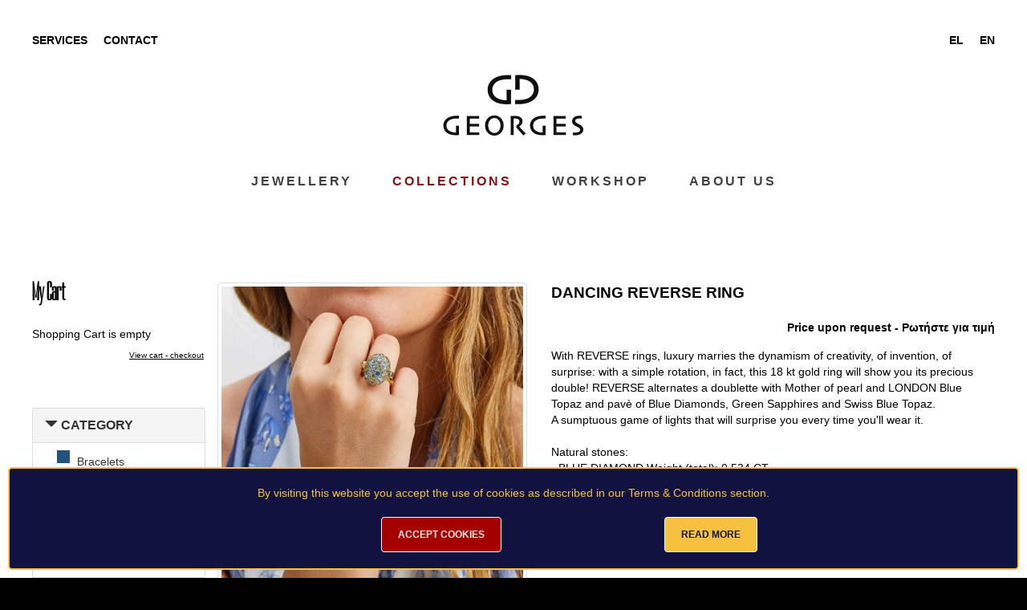

--- FILE ---
content_type: text/html; charset=utf-8
request_url: https://www.georgesjewellery.gr/collections/6-rings/33-dancing-reverse-ring
body_size: 52904
content:
<!DOCTYPE html>
<html lang="en-gb" dir="ltr" vocab="http://schema.org/">
    <head>
        <meta http-equiv="X-UA-Compatible" content="IE=edge">
        <meta name="viewport" content="width=device-width, initial-scale=1">
        <link rel="shortcut icon" href="/images/fav222.png">
        <link rel="apple-touch-icon-precomposed" href="/images/fav222.png">
        <meta charset="utf-8" />
	<base href="https://www.georgesjewellery.gr/collections/6-rings/33-dancing-reverse-ring" />
	<meta name="description" content="With REVERSE rings, luxury marries the dynamism of creativity, of invention, of surprise: with a simple rotation, in fact, this 18 kt gold ring will show you its precious double! REVERSE alternates a doublette with Mother of pearl and LONDON Blue Topaz and pavè of Blue Diamonds, Green Sapphires and Swiss Blue Topaz. A sumptuous game of lights that will surprise you every time you&amp;#039;ll wear it. Natural stones: - BLUE DIAMOND Weight (total): 0.534 CT - GREEN SAPPHIRE Weight (total): 1.57 CT - SWISS BLUE TOPAZ Weight (total): 2,924 CT - SKY BLUE TOPAZ Weight (total): 0.44 CT - Central Doublette in LONDON BLUE TOPAZ and MOTHER OF PEARL Weight (total): 7.65 CT" />
	<meta name="generator" content="Joomla! - Open Source Content Management" />
	<title>Dancing reverse ring - GEORGES</title>
	<link href="/media/com_phocacart/bootstrap/css/bs_modal_transition.css?6ba11309cc7575e760c0d21599a1f142" rel="stylesheet" />
	<link href="/media/com_phocacart/css/main.css?6ba11309cc7575e760c0d21599a1f142" rel="stylesheet" />
	<link href="/media/com_phocacart/bootstrap/css/bootstrap.min.css?6ba11309cc7575e760c0d21599a1f142" rel="stylesheet" />
	<link href="/media/com_phocacart/js/chosen/chosen.css?6ba11309cc7575e760c0d21599a1f142" rel="stylesheet" />
	<link href="/media/com_phocacart/js/chosen/chosen-bootstrap.css?6ba11309cc7575e760c0d21599a1f142" rel="stylesheet" />
	<link href="/media/com_phocacart/js/barrating/themes/css-stars.css?6ba11309cc7575e760c0d21599a1f142" rel="stylesheet" />
	<link href="/media/com_phocacart/js/magnific/magnific-popup.css?6ba11309cc7575e760c0d21599a1f142" rel="stylesheet" />
	<link href="/plugins/system/screenreader/screenreader/libraries/controller/css/elegant.css" rel="stylesheet" />
	<link href="/media/com_phocacart/js/ui/jquery-ui.slider.min.css?6ba11309cc7575e760c0d21599a1f142" rel="stylesheet" />
	<link href="/templates/yootheme/css/theme.9.css?v=1733313865" rel="stylesheet" id="theme-style-css" />
	<link href="/templates/yootheme/css/custom.css?v=1.22.0-beta.2" rel="stylesheet" id="theme-custom-css" />
	<link href="https://www.georgesjewellery.gr/plugins/system/fmalertcookies/assets/css/bootstrap.min.css" rel="stylesheet" />
	<link href="https://www.georgesjewellery.gr/plugins/system/fmalertcookies/assets/css/custom.css" rel="stylesheet" />
	<style>
#accessibility-links #text_plugin{width:40px;}
	</style>
	<script type="application/json" class="joomla-script-options new">{"phLangPC":{"COM_PHOCACART_CLOSE":"Close","COM_PHOCACART_ERROR_TITLE_NOT_SET":"Title is not set","COM_PHOCACART_PRICE":"Price"},"phVarsPC":{"renderPageUrl":"https:\/\/www.georgesjewellery.gr\/collections\/6-rings\/33-dancing-reverse-ring","token":"5d00f5e34a3036a948c8fdfc2fd59f82","basePath":"","isPOS":0,"view":"item","urlCheckoutChangeData":"\/index.php?option=com_phocacart&task=checkout.changedatabox&format=json&5d00f5e34a3036a948c8fdfc2fd59f82=1","mod_phocacart_filter":1,"mod_phocacart_search":0},"phParamsPC":{"loadChosen":1,"ajaxPaginationCategory":0,"ajaxSearchingFilteringItems":0,"theme":"bs3","dynamicChangePrice":0,"dynamicChangeStock":0,"dynamicChangeId":0,"dynamicChangeImage":0,"dynamicChangeUrlAttributes":0,"filterPriceMin":0,"filterPriceMax":9000,"filterPriceFrom":0,"filterPriceTo":9000},"phVarsModPhocacartFilter":{"isItemsView":0,"urlItemsView":"\/collections","urlItemsViewWithoutParams":"\/collections","isSEF":"1"},"phParamsModPhocacartFilter":{"removeParametersCat":0},"csrf.token":"5d00f5e34a3036a948c8fdfc2fd59f82","system.paths":{"root":"","base":""}}</script>
	<script src="/media/jui/js/jquery.min.js?6ba11309cc7575e760c0d21599a1f142"></script>
	<script src="/media/jui/js/jquery-migrate.min.js?6ba11309cc7575e760c0d21599a1f142"></script>
	<script src="/media/com_phocacart/js/phoca/phocacart.min.js?6ba11309cc7575e760c0d21599a1f142"></script>
	<script src="/media/com_phocacart/js/phoca/phocarequest.min.js?6ba11309cc7575e760c0d21599a1f142"></script>
	<script src="/media/com_phocacart/js/filter/jquery.ba-bbq.min.js?6ba11309cc7575e760c0d21599a1f142"></script>
	<script src="/media/com_phocacart/js/phoca/phocafilter.min.js?6ba11309cc7575e760c0d21599a1f142"></script>
	<script src="/media/com_phocacart/bootstrap/js/bootstrap.min.js?6ba11309cc7575e760c0d21599a1f142" defer async></script>
	<script src="/media/com_phocacart/js/chosen/chosen.jquery.min.js?6ba11309cc7575e760c0d21599a1f142"></script>
	<script src="/media/com_phocacart/js/chosen/chosen.required.js?6ba11309cc7575e760c0d21599a1f142"></script>
	<script src="/media/com_phocacart/js/barrating/jquery.barrating.min.js?6ba11309cc7575e760c0d21599a1f142"></script>
	<script src="/media/com_phocacart/js/base64/base64.min.js?6ba11309cc7575e760c0d21599a1f142"></script>
	<script src="/media/com_phocacart/js/phoca/jquery.phocaattribute.min.js?6ba11309cc7575e760c0d21599a1f142"></script>
	<script src="/media/com_phocacart/js/phoca/jquery.phocawindowpopup.min.js?6ba11309cc7575e760c0d21599a1f142" defer async></script>
	<script src="/media/com_phocacart/js/magnific/jquery.magnific-popup.min.js?6ba11309cc7575e760c0d21599a1f142"></script>
	<script src="/media/com_phocacart/js/phoca/jquery.phocaattributerequired.min.js?6ba11309cc7575e760c0d21599a1f142" defer async></script>
	<script src="/plugins/system/screenreader/screenreader/languages/en-GB.js"></script>
	<script src="/plugins/system/screenreader/screenreader/libraries/tts/soundmanager/soundmanager2.js"></script>
	<script src="/plugins/system/screenreader/screenreader/libraries/tts/responsivevoice.js" defer></script>
	<script src="/plugins/system/screenreader/screenreader/libraries/tts/tts.js" defer></script>
	<script src="/plugins/system/screenreader/screenreader/libraries/controller/controller.js" defer></script>
	<script src="/media/com_phocacart/js/ui/jquery-ui.slider.min.js?6ba11309cc7575e760c0d21599a1f142"></script>
	<script src="/media/system/js/core.js?6ba11309cc7575e760c0d21599a1f142"></script>
	<script src="/templates/yootheme/vendor/assets/uikit/dist/js/uikit.min.js?v=1.22.0-beta.2"></script>
	<script src="/templates/yootheme/vendor/assets/uikit/dist/js/uikit-icons.min.js?v=1.22.0-beta.2"></script>
	<script src="/templates/yootheme/js/theme.js?v=1.22.0-beta.2"></script>
	<script>
function phGetPriceFormat($price) {
	var $negative = 0;
 	if ($price < 0) {
 		$negative = 1;
	}
	if ($negative == 1 ) {
 		$price = Math.abs($price);
 	}
 	$price = phNumberFormat($price, "2", ",", ".");
	$price = "€" + " " + $price;
	if ($negative == 1) {
		return "- " + "" + $price + "";
	} else {
		return "" + $price + "";
	}
}
 
jQuery(document).ready(function(){
   jQuery(".chosen-select").chosen({disable_search_threshold: 10});
});

jQuery(document).ready(function(){
   jQuery('#phitemrating').barrating({ showSelectedRating:false, theme: 'css-stars' });
});
jQuery(document).ready(function() {
	jQuery('#phImageBox').magnificPopup({
		tLoading: 'Loading',
		tClose: 'Close',
		delegate: 'a.magnific',
		type: 'image',
		mainClass: 'mfp-img-mobile',
		zoom: {
			enabled: true,
			duration: 300,
			easing: 'ease-in-out'
		},
		gallery: {
			enabled: true,
			navigateByImgClick: true,
			tPrev: 'Previous',
			tNext: 'Next',
			tCounter: '%curr% of %total%'
		},
		image: {
			titleSrc: function(item) {
				return item.el.attr('title');
			},
			tError: 'Image not loaded'
		}
	});
});window.soundManager.url = 'https://www.georgesjewellery.gr/plugins/system/screenreader/screenreader/libraries/tts/soundmanager/swf/';
										  window.soundManager.debugMode = false;  
										  window.soundManager.defaultOptions.volume = 80;var screenReaderConfigOptions = {	baseURI: 'https://www.georgesjewellery.gr/',
																			token: '1076b60ca58a8a018e0165822601c0fd',
																			langCode: 'en',
																			chunkLength: 300,
																			screenReaderVolume: '80',
																			screenReaderVoiceSpeed: 'normal',
																			position: 'bottomright',
																			scrolling: 'absolute',
																			targetAppendto: 'html',
																			targetAppendMode: 'bottom',
																			preload: 1,
																			autoBackgroundColor: 1,
																			readPage: 1,
																			readChildNodes: 1,
																			ieHighContrast: 1,
																			ieHighContrastAdvanced: 1,
																			selectedStorage: 'session',
																			gtranslateIntegration: 0,
																			readElementsHovering: 0,
																			elementsHoveringSelector: 'p',
																			selectMainpageareaText: 0,
																			excludeScripts: 1,
																			readImages: 0,
																			readImagesAttribute: 'alt',
																			readImagesOrdering: 'before',
																			readImagesHovering: 0,
																			mainpageSelector: '*[name*=main], *[class*=main], *[id*=main], *[id*=container], *[class*=container]',
																			showlabel: 0,
																			labeltext: 'Accessibility Tools',
																			screenreaderIcon: 'audio',
																			screenreader: 1,
																			highcontrast: 1,
																			highcontrastAlternate: 1,
																			colorHue: 180,
																			colorBrightness: 6,
																			rootTarget: 0,
																			dyslexicFont: 1,
																			grayHues: 0,
																			spacingSize: 0,
																			spacingSizeMin: 0,
																			spacingSizeMax: 10,
																			bigCursor: 0,
																			readingGuides: 0,
																			readability: 0,
																			readabilitySelector: 'div.item-page,#content,div[itemprop=articleBody],div.item-content',
																			hideImages: 0,
																			fontsizeMinimizedToolbar: 0,
																			hoverMinimizedToolbar: 0,
																			fontsize: 1,
																			fontsizeDefault: 100,
																			fontsizeMin: 50,
																			fontsizeMax: 200,
																			fontsizeSelector: '',
																			fontSizeHeadersIncrement: 20,
																			toolbarBgcolor: '#ffffff',
																			template: 'elegant.css',
																			templateOrientation: 'horizontal',
																			accesskey_play: 'P',
																			accesskey_pause: 'E',
																			accesskey_stop: 'S',
																			accesskey_increase: 'O',
																			accesskey_decrease: 'U',
																			accesskey_reset: 'R',
																			accesskey_highcontrast: 'H',
																			accesskey_highcontrast2: 'J',
																			accesskey_highcontrast3: 'K',
																			accesskey_dyslexic: 'D',
																			accesskey_grayhues: 'G',
																			accesskey_spacingsize_increase: 'M',
																			accesskey_spacingsize_decrease: 'N',
																			accesskey_bigcursor: 'W',
																			accesskey_reading_guides: 'V',
																			accesskey_readability: 'Q',
																			accesskey_hideimages: 'F',
																			accesskey_skiptocontents: 'C',
																			accesskey_minimized: 'L',
																			volume_accesskeys: 1,
																			accesskey_increase_volume: '+',
																			accesskey_decrease_volume: '-',
																			readerEngine: 'proxy_responsive',
																			useMobileReaderEngine: 0,
																			mobileReaderEngine: 'proxy_responsive',
																			proxyResponsiveApikey: 'YkiNlVQr',
																			hideOnMobile: 1,
																			useMinimizedToolbar: 1,
																			statusMinimizedToolbar: 'closed',
																			minimizedToolbarOnlyMobile: 0,
																			showSkipToContents: 0,
																			skipToContentsSelector: '',
																			removeLinksTarget: 0,
																			resetButtonBehavior: 'fontsize'
																		};document.addEventListener('DOMContentLoaded', function() {
Array.prototype.slice.call(document.querySelectorAll('a span[id^="cloak"]')).forEach(function(span) {
    span.innerText = span.textContent;
});
});var $theme = {};
	</script>
	<script>try { jQuery(function($) {
jQuery('.uk-navbar-toggle').attr('aria-label','menu');
});

jQuery(function($) {
jQuery('.uk-offcanvas-close').attr('aria-label','close');
});


 } catch (e) { console.error('Custom Theme JS Code: ', e); }</script>

    


<script>
  (function(i,s,o,g,r,a,m){i['GoogleAnalyticsObject']=r;i[r]=i[r]||function(){
  (i[r].q=i[r].q||[]).push(arguments)},i[r].l=1*new Date();a=s.createElement(o),
  m=s.getElementsByTagName(o)[0];a.async=1;a.src=g;m.parentNode.insertBefore(a,m)
  })(window,document,'script','//www.google-analytics.com/analytics.js','ga');

  ga('create', 'UA-180699425-1', 'auto');
  ga('send', 'pageview');

</script>
<!-- Universal Google Analytics Plugin by PB Web Development -->


</head>
    <body class="">

        
        
        <div class="tm-page">

                        
<div class="tm-header-mobile uk-hidden@s">


    <div class="uk-navbar-container">
        <nav uk-navbar>

            
                        <div class="uk-navbar-center">
                <a class="uk-navbar-item uk-logo" href="https://www.georgesjewellery.gr">
                    <img alt="MAKAI" src="/templates/yootheme/cache/GEORGE_LOGOblack2-4d4e29fc.webp" srcset="/templates/yootheme/cache/GEORGE_LOGOblack2-4d4e29fc.webp 150w, /templates/yootheme/cache/GEORGE_LOGOblack2-75cdffba.webp 300w" sizes="(min-width: 150px) 150px" data-width="150" data-height="72">                </a>
            </div>
            
                        <div class="uk-navbar-right">

                
                                <a class="uk-navbar-toggle" href="#tm-mobile" uk-toggle>
                                        <div uk-navbar-toggle-icon></div>
                </a>
                
                
            </div>
            
        </nav>
    </div>

    

<div id="tm-mobile" uk-offcanvas mode="push" overlay flip>
    <div class="uk-offcanvas-bar">

        <button class="uk-offcanvas-close" type="button" uk-close></button>

        
            
<div class="uk-child-width-1-1" uk-grid>    <div>
<div class="uk-panel" id="module-114">

    
    
<ul class="uk-nav uk-nav-default uk-nav-parent-icon uk-nav-accordion" uk-nav="{&quot;targets&quot;: &quot;&gt; .js-accordion&quot;}">
    
	<li class="js-accordion uk-parent"><a tabindex='0'>JEWELLERY</a>
	<ul class="uk-nav-sub">

		<li><a href="/jewellery/rings">RINGS</a></li>
		<li><a href="/jewellery/necklaces">NECKLACES</a></li>
		<li><a href="https://georgesjewellery.gr/collections?c=1-bracelets">BRACELETS</a></li>
		<li><a href="https://georgesjewellery.gr/collections?c=5-earrings">EARRINGS</a></li></ul></li>
	<li class="uk-active"><a href="/collections">COLLECTIONS</a></li>
	<li><a href="/workshop">WORKSHOP</a></li>
	<li><a href="/about">ABOUT US</a></li>
	<li class="uk-nav-header">WHAT'S NEW</li></ul>

</div>
</div>    <div>
<div class="uk-panel" id="module-115">

    
    
<div class="uk-panel mod-languages">

    
    
        <ul class="uk-subnav">
                                            <li >
                    <a href="/el/sylloges">
                                                    <img src="/media/mod_languages/images/el_gr.gif" alt="Ελληνικά" title="Ελληνικά" />                                            </a>
                </li>
                                                            <li class="uk-active">
                    <a href="https://www.georgesjewellery.gr/collections/6-rings/33-dancing-reverse-ring">
                                                    <img src="/media/mod_languages/images/en_gb.gif" alt="English (United Kingdom)" title="English (United Kingdom)" />                                            </a>
                </li>
                                    </ul>

    
    
</div>

</div>
</div>    <div>
<div class="uk-panel" id="module-116">

    
    
</div>
</div></div>

            
    </div>
</div>

</div>


<div class="tm-header uk-visible@s" uk-header>


<div class="tm-toolbar tm-toolbar-default tm-toolbar-transparent uk-visible@s">
    <div class="uk-container uk-flex uk-flex-middle uk-container-large">

                <div>
            <div class="uk-grid-medium uk-child-width-auto uk-flex-middle" uk-grid="margin: uk-margin-small-top">

                                <div>
<div class="uk-panel" id="module-123">

    
    
<ul class="uk-subnav">
    <li><a href="/services">SERVICES</a></li><li><a href="/contact">Contact</a></li></ul>

</div>
</div>
                
                
            </div>
        </div>
        
                <div class="uk-margin-auto-left">
            <div class="uk-grid-medium uk-child-width-auto uk-flex-middle" uk-grid="margin: uk-margin-small-top">
                <div>
<div class="uk-panel" id="module-113">

    
    
<div class="uk-panel mod-languages">

    
    
        <ul class="uk-subnav">
                                            <li >
                    <a href="/el/sylloges">
                                                    EL                                            </a>
                </li>
                                                            <li class="uk-active">
                    <a href="https://www.georgesjewellery.gr/collections/6-rings/33-dancing-reverse-ring">
                                                    EN                                            </a>
                </li>
                                    </ul>

    
    
</div>

</div>
</div>
            </div>
        </div>
        
    </div>
</div>



        <div class="tm-headerbar-top">
        <div class="uk-container">

                        <div class="uk-text-center">
                
<a href="https://www.georgesjewellery.gr" class="uk-logo">
    <img alt="MAKAI" src="/templates/yootheme/cache/GEORGE_LOGOblack2-26fac2f8.webp" srcset="/templates/yootheme/cache/GEORGE_LOGOblack2-26fac2f8.webp 200w, /templates/yootheme/cache/GEORGE_LOGOblack2-6041cc3d.webp 400w" sizes="(min-width: 200px) 200px" data-width="200" data-height="95"></a>
            </div>
            
            
        </div>
    </div>
    
    
                <div uk-sticky media="@s" show-on-up animation="uk-animation-slide-top" cls-active="uk-navbar-sticky" sel-target=".uk-navbar-container">
        
            <div class="uk-navbar-container uk-navbar-primary">

                <div class="uk-container">
                    <nav class="uk-navbar" uk-navbar="{&quot;align&quot;:&quot;center&quot;,&quot;boundary&quot;:&quot;!.uk-navbar-container&quot;,&quot;dropbar&quot;:true,&quot;dropbar-anchor&quot;:&quot;!.uk-navbar-container&quot;,&quot;dropbar-mode&quot;:&quot;push&quot;}">

                        <div class="uk-navbar-center">

                                                            
<ul id="module-111" class="uk-navbar-nav">
    
	<li class="uk-parent"><a class="" tabindex='0'>JEWELLERY</a>
	<div class="uk-navbar-dropdown" uk-drop="{&quot;clsDrop&quot;:&quot;uk-navbar-dropdown&quot;,&quot;flip&quot;:&quot;x&quot;,&quot;pos&quot;:&quot;bottom-center&quot;,&quot;mode&quot;:&quot;click&quot;}"><div class="uk-navbar-dropdown-grid uk-child-width-1-1" uk-grid><div><ul class="uk-nav uk-navbar-dropdown-nav">

		<li><a href="/jewellery/rings">RINGS</a></li>
		<li><a href="/jewellery/necklaces">NECKLACES</a></li>
		<li><a href="https://georgesjewellery.gr/collections?c=1-bracelets">BRACELETS</a></li>
		<li><a href="https://georgesjewellery.gr/collections?c=5-earrings">EARRINGS</a></li></ul></div></div></div></li>
	<li class="uk-active"><a href="/collections">COLLECTIONS</a></li>
	<li><a href="/workshop">WORKSHOP</a></li>
	<li><a href="/about">ABOUT US</a></li></ul>

                            
                        </div>

                    </nav>
                </div>

            </div>

                </div>
        
    
    



</div>
            
            

            
            <div id="tm-main"  class="tm-main uk-section uk-section-default" uk-height-viewport="expand: true">
                <div class="uk-container">

                    
                    <div class="uk-grid uk-grid-small uk-grid-divider" uk-grid>
                        <div class="uk-width-expand@m">

                    
                            
            
            <div id="system-message-container" data-messages="[]">
</div>

            <div id="ph-pc-item-box" class="pc-item-view"><div class="row"><div id="phImageBox" class="col-xs-12 col-sm-5 col-md-5"><div class="ph-item-image-full-box "><div class="ph-label-box"></div><a href="/images/phocacartproducts/collections/Nanis/reverse/thumbs/phoca_thumb_l_627.jpg" rel="magnific" class="magnific phjProductHrefVItemP33 phImageFullHref" data-href="/images/phocacartproducts/collections/Nanis/reverse/thumbs/phoca_thumb_l_627.jpg" data-href-s="/images/phocacartproducts/collections/Nanis/reverse/thumbs/phoca_thumb_s_627.jpg"><img src="/images/phocacartproducts/collections/Nanis/reverse/thumbs/phoca_thumb_l_627.jpg" alt="Dancing reverse ring" class="img-responsive img-thumbnail ph-image-full phImageFull phjProductImageVItemP33" data-image="/images/phocacartproducts/collections/Nanis/reverse/thumbs/phoca_thumb_l_627.jpg" data-image-meta="/images/phocacartproducts/collections/Nanis/reverse/thumbs/phoca_thumb_l_627.jpg"/></a></div>
<div class="row ph-item-image-add-box"><div class="col-xs-12 col-sm-4 col-md-4 ph-item-image-box"><a href="/images/phocacartproducts/collections/Nanis/reverse/thumbs/phoca_thumb_l_1084.jpg" rel="magnific"  class="magnific phImageAdditionalHref"><img src="/images/phocacartproducts/collections/Nanis/reverse/thumbs/phoca_thumb_s_1084.jpg" alt="Dancing reverse ring" class="img-responsive img-thumbnail ph-image-full phImageAdditional"/></a></div><div class="col-xs-12 col-sm-4 col-md-4 ph-item-image-box"><a href="/images/phocacartproducts/collections/Nanis/reverse/thumbs/phoca_thumb_l_890.jpg" rel="magnific"  class="magnific phImageAdditionalHref"><img src="/images/phocacartproducts/collections/Nanis/reverse/thumbs/phoca_thumb_s_890.jpg" alt="Dancing reverse ring" class="img-responsive img-thumbnail ph-image-full phImageAdditional"/></a></div><div class="col-xs-12 col-sm-4 col-md-4 ph-item-image-box"><a href="/images/phocacartproducts/collections/Nanis/reverse/thumbs/phoca_thumb_l_891.jpg" rel="magnific"  class="magnific phImageAdditionalHref"><img src="/images/phocacartproducts/collections/Nanis/reverse/thumbs/phoca_thumb_s_891.jpg" alt="Dancing reverse ring" class="img-responsive img-thumbnail ph-image-full phImageAdditional"/></a></div><div class="col-xs-12 col-sm-4 col-md-4 ph-item-image-box"><a href="/images/phocacartproducts/collections/Nanis/reverse/thumbs/phoca_thumb_l_892.jpg" rel="magnific"  class="magnific phImageAdditionalHref"><img src="/images/phocacartproducts/collections/Nanis/reverse/thumbs/phoca_thumb_s_892.jpg" alt="Dancing reverse ring" class="img-responsive img-thumbnail ph-image-full phImageAdditional"/></a></div><div class="col-xs-12 col-sm-4 col-md-4 ph-item-image-box"><a href="/images/phocacartproducts/collections/Nanis/reverse/thumbs/phoca_thumb_l_893.jpg" rel="magnific"  class="magnific phImageAdditionalHref"><img src="/images/phocacartproducts/collections/Nanis/reverse/thumbs/phoca_thumb_s_893.jpg" alt="Dancing reverse ring" class="img-responsive img-thumbnail ph-image-full phImageAdditional"/></a></div><div class="col-xs-12 col-sm-4 col-md-4 ph-item-image-box"><a href="/images/phocacartproducts/collections/Nanis/reverse/thumbs/phoca_thumb_l_894.jpg" rel="magnific"  class="magnific phImageAdditionalHref"><img src="/images/phocacartproducts/collections/Nanis/reverse/thumbs/phoca_thumb_s_894.jpg" alt="Dancing reverse ring" class="img-responsive img-thumbnail ph-image-full phImageAdditional"/></a></div></div></div><div class="col-xs-12 col-sm-7 col-md-7"><div class="ph-item-price-panel phItemPricePanel"><h4 class="ph-header" >Dancing reverse ring</h4><div id="phItemPriceBoxItem33">
	<div class="ph-item-price-box">
	
		<div class="ph-price-txt ph-standard-txt"></div><div class="ph-price-brutto ph-standard">Price upon request - Ρωτήστε για τιμή</div>



	
	



	
		<div class="ph-cb"></div>
	</div>
</div>
<div class="ph-cb"></div>
<div class="ph-desc"><p>With REVERSE rings, luxury marries the dynamism of creativity, of invention, of surprise: with a simple rotation, in fact, this 18 kt gold ring will show you its precious double! REVERSE alternates a doublette with Mother of pearl and LONDON Blue Topaz and pavè of Blue Diamonds, Green Sapphires and Swiss Blue Topaz. A sumptuous game of lights that will surprise you every time you'll wear it.</p>
<p>Natural stones:<br />- BLUE DIAMOND Weight (total): 0.534 CT<br />- GREEN SAPPHIRE Weight (total): 1.57 CT<br />- SWISS BLUE TOPAZ Weight (total): 2,924 CT<br />- SKY BLUE TOPAZ Weight (total): 0.44 CT<br /><br />- Central Doublette in LONDON BLUE TOPAZ and MOTHER OF PEARL Weight (total): 7.65 CT</p></div><div class="ph-item-manufacturer-box"><div class="ph-manufacturer-txt">Manufacturer:</div><div class="ph-manufacturer">NANIS</div></div><div class="ph-cb"></div><div id="phItemStockBoxItem33">
	<div class="ph-item-stock-box">
		<div class="ph-stock-txt">Availability:</div>
		<div class="ph-stock">In Stock (1)</div>
	</div>
</div>
<div class="ph-cb"></div>
<div class="ph-cb"></div><div class="ph-item-size-box"><div class="ph-item-weight-txt">Weight:</div><div class="ph-item-weight">9.6 g</div></div><div class="ph-cb"></div><div id="phItemIdBoxItem33"><div class="ph-item-id-box"><div class="ph-item-serial-number-box"><div class="ph-serial-number-txt">Serial Number:</div><div class="ph-serial-number">008576</div></div><div class="ph-cb"></div></div></div><form 
	id="phCartAddToCartButton33"
	class="phItemCartBoxForm phjAddToCart phjItem phjAddToCartVItemP33 form-inline" 
	action="/jewellery/rings/checkout" method="post"><div class="ph-item-attributes-box" id="phItemAttributesBox"><h4>Available Options</h4><div class="ph-attribute-title">Size of the ring (EU) <span class="ph-req">*</span></div><div id="phItemBoxAttributeVItemP33A232"><select id="phItemAttributeVItemP33A232" class="form-control chosen-select ph-item-input-set-attributes phjItem phjProductAttribute"  required="" aria-required="true" name="attribute[232]" data-product-id="33" data-product-id-name="VItemP33" data-attribute-type="1" data-attribute-id-name="VItemP33A232" data-type-view="Item" data-type-icon="bs" data-required="1" data-alias="size"><option  value="2914" data-value-alias="48">48 (+ € 0,00)</option><option  value="2915" data-value-alias="49">49 (+ € 0,00)</option><option  value="2916" data-value-alias="50">50 (+ € 0,00)</option><option  value="2917" data-value-alias="51">51 (+ € 0,00)</option><option  selected="seleced" value="2918" data-value-alias="52">52 (+ € 0,00)</option><option  value="2919" data-value-alias="53">53 (+ € 0,00)</option><option  value="2920" data-value-alias="54">54 (+ € 0,00)</option><option  value="2921" data-value-alias="55">55 (+ € 0,00)</option><option  value="2922" data-value-alias="56">56 (+ € 0,00)</option><option  value="2923" data-value-alias="57">57 (+ € 0,00)</option><option  value="2924" data-value-alias="58">58 (+ € 0,00)</option><option  value="2925" data-value-alias="59">59 (+ € 0,00)</option><option  value="2926" data-value-alias="60">60 (+ € 0,00)</option></select></div><div id="phItemHiddenAttributeVItemP33A232" style="display:none;"></div></div><div class="ph-cb"></div></form><div class="ph-cb"></div><div class="ph-top-space"></div><div class="ph-cb"></div><div class="ph-cb"></div>
<div class="ph-pull-right">
	<a href="/jewellery/rings/question/33-dancing-reverse-ring?tmpl=component" class="btn btn-default btn-sm ph-btn" role="button" onclick="phWindowPopup(this.href, 'phWindowPopup', 2.5, 1.2);return false;"><span class="glyphicon glyphicon-question-sign"></span> Ask a Question</a>
</div>

<div class="ph-cb"></div></div></div></div><div class="ph-item-bottom-box"><ul class="nav nav-tabs"><li class="nav-item active in"><a href="#phrelated" data-toggle="tab" class="nav-link active in">Related Products</a></li></ul><div class="tab-content"><div class="tab-pane fade ph-tab-pane active in" id="phrelated"><div class="row"><div class="row-item col-xs-12 col-sm-3 col-md-3"><div class="ph-item-box grid ph-item-thumbnail-related"><div class="thumbnail ph-thumbnail ph-thumbnail-c ph-item"><div class="ph-item-content"><a href="/jewellery/rings/110-ring-with-milky-aquamarine"><img src="/images/phocacartproducts/collections/RINGS/thumbs/phoca_thumb_m_img_4059.png" alt="Ring with Milky Aquamarine" class="img-responsive img-thumbnail ph-image-full phImageFull phjProductImage" data-image="/images/phocacartproducts/collections/RINGS/thumbs/phoca_thumb_m_img_4059.png"/></a><div class="caption"><h4><a href="/jewellery/rings/110-ring-with-milky-aquamarine">Ring with Milky Aquamarine</a></h4></div><div class=""><a href="/jewellery/rings/110-ring-with-milky-aquamarine" class="btn btn-primary btn-sm ph-btn" role="button"><span class="glyphicon glyphicon-search"></span> View Product</a></div></div></div></div></div><div class="row-item col-xs-12 col-sm-3 col-md-3"><div class="ph-item-box grid ph-item-thumbnail-related"><div class="thumbnail ph-thumbnail ph-thumbnail-c ph-item"><div class="ph-item-content"><a href="/jewellery/necklaces/111-necklace-with-milky-aquamarine"><img src="/images/phocacartproducts/collections/LAIMOY/thumbs/phoca_thumb_m_img_3997.png" alt="Necklace with Milky Aquamarine" class="img-responsive img-thumbnail ph-image-full phImageFull phjProductImage" data-image="/images/phocacartproducts/collections/LAIMOY/thumbs/phoca_thumb_m_img_3997.png"/></a><div class="caption"><h4><a href="/jewellery/necklaces/111-necklace-with-milky-aquamarine">Necklace with Milky Aquamarine</a></h4></div><div class=""><a href="/jewellery/necklaces/111-necklace-with-milky-aquamarine" class="btn btn-primary btn-sm ph-btn" role="button"><span class="glyphicon glyphicon-search"></span> View Product</a></div></div></div></div></div><div class="row-item col-xs-12 col-sm-3 col-md-3"><div class="ph-item-box grid ph-item-thumbnail-related"><div class="thumbnail ph-thumbnail ph-thumbnail-c ph-item"><div class="ph-item-content"><a href="/jewellery/rings/120-nanis-ipanema-bon-bon-ring"><img src="/images/phocacartproducts/collections/Nanis/Rings/thumbs/phoca_thumb_m_nanis ring.png" alt="Nanis Ipanema Bon Bon Ring" class="img-responsive img-thumbnail ph-image-full phImageFull phjProductImage" data-image="/images/phocacartproducts/collections/Nanis/Rings/thumbs/phoca_thumb_m_nanis ring.png"/></a><div class="caption"><h4><a href="/jewellery/rings/120-nanis-ipanema-bon-bon-ring">Nanis Ipanema Bon Bon Ring</a></h4></div><div class=""><a href="/jewellery/rings/120-nanis-ipanema-bon-bon-ring" class="btn btn-primary btn-sm ph-btn" role="button"><span class="glyphicon glyphicon-search"></span> View Product</a></div></div></div></div></div></div></div></div></div><div class="ph-cb"></div><div class="ph-item-tag-box"><h3>Tags</h3><span class="label label-info badge badge-info"><a href="/collections?tag=2-18k">18K</a></span> <span class="label label-info badge badge-info"><a href="/collections?tag=4-yellow-gold">Yellow gold</a></span> <span class="label label-info badge badge-info"><a href="/collections?tag=18-blue-topaz">Blue topaz</a></span></div><div class="ph-cb"></div></div><div id="phContainer"></div><div>&nbsp;</div><div style="text-align:right;display:block">Powered by <a href="https://www.phoca.cz/phocacart">Phoca Cart</a></div><div><a title="Faboba : Cr&eacute;ation de composantJoomla" style="font-size: 8px;; visibility: visible;display:inline;" href="http://www.faboba.com" target="_blank">FaLang translation system by Faboba</a></div>

            
                                                </div>

                        
<aside id="tm-sidebar" class="tm-sidebar uk-width-1-5@s uk-flex-first@s">
    
<div class="uk-child-width-1-1" uk-grid>    <div>
<div class="uk-panel" id="module-97">

        <h3>

                    My Cart        
    </h3>
    
    <div class="ph-cart-module-box ">
	<div class="phItemCartBox" id="phItemCartBox">
		<div>Shopping Cart is empty</div><div class="ph-small ph-right ph-u ph-cart-link-checkout"><a href="/collections/checkout">View cart - checkout</a></div>	</div>
</div>

</div>
</div>    <div class="uk-width-1-1@m">
<div class="uk-panel uk-text-left" id="module-101">

    
    <div class="ph-filter-box"><div id="phFilterBox" role="tablist">
<div class="panel panel-default panel-c">
	<div class="panel-heading" role="tab" id="headingc">
		<h4 class="panel-title">
			<a data-toggle="collapse" href="#collapsec" aria-expanded="true" aria-controls="collapsec" class="panel-collapse" aria-label="Collapse Category"><span class="glyphicon glyphicon-triangle-bottom"></span></a>
			<a data-toggle="collapse" href="#collapsec" aria-expanded="true" aria-controls="collapsec" class="panel-collapse" aria-label="Category">Category</a>
		</h4>
	</div>

	<div id="collapsec" class="panel-collapse collapse in" role="tabpanel" aria-labelledby="headingc">
		<div class="panel-body"><div class="ph-filter-module-categories-tree">
			<ul class="ph-filter-module-category-tree">
<li><div class="checkbox">
<label class="ph-checkbox-container"><input type="checkbox" name="tag" value="1-bracelets"  onchange="phChangeFilter('c', '6-rings', 1,  'text', 0, 1, 1);phChangeFilter('c', '1-bracelets', this, 'checked','0', 0, 1);" />Bracelets<span class="ph-checkbox-checkmark"></span></label>
</div></li>

<li><div class="checkbox">
<label class="ph-checkbox-container"><input type="checkbox" name="tag" value="3-necklaces"  onchange="phChangeFilter('c', '6-rings', 1,  'text', 0, 1, 1);phChangeFilter('c', '3-necklaces', this, 'checked','0', 0, 1);" />Necklaces<span class="ph-checkbox-checkmark"></span></label>
</div></li>

<li><div class="checkbox">
<label class="ph-checkbox-container"><input type="checkbox" name="tag" value="4-pendants"  onchange="phChangeFilter('c', '6-rings', 1,  'text', 0, 1, 1);phChangeFilter('c', '4-pendants', this, 'checked','0', 0, 1);" />Pendants<span class="ph-checkbox-checkmark"></span></label>
</div></li>

<li><div class="checkbox">
<label class="ph-checkbox-container"><input type="checkbox" name="tag" value="5-earrings"  onchange="phChangeFilter('c', '6-rings', 1,  'text', 0, 1, 1);phChangeFilter('c', '5-earrings', this, 'checked','0', 0, 1);" />Earrings<span class="ph-checkbox-checkmark"></span></label>
</div></li>

<li><div class="checkbox">
<label class="ph-checkbox-container"><input type="checkbox" name="tag" value="6-rings" checked onchange="phChangeFilter('c', '6-rings', 1,  'text', 0, 1, 1);phChangeFilter('c', '6-rings', this, 'checked','0', 0, 1);" />Rings<span class="ph-checkbox-checkmark"></span></label>
</div></li>

<li><div class="checkbox">
<label class="ph-checkbox-container"><input type="checkbox" name="tag" value="7-crosses"  onchange="phChangeFilter('c', '6-rings', 1,  'text', 0, 1, 1);phChangeFilter('c', '7-crosses', this, 'checked','0', 0, 1);" />Crosses<span class="ph-checkbox-checkmark"></span></label>
</div></li>

</ul>		</div></div>
	</div>
</div>

<div class="panel panel-default panel-price_from">
	<div class="panel-heading" role="tab" id="headingprice_from">
		<h4 class="panel-title">
			<a data-toggle="collapse" href="#collapseprice_from" aria-expanded="true" aria-controls="collapseprice_from" class="panel-collapse" aria-label="Collapse Price"><span class="glyphicon glyphicon-triangle-bottom"></span></a>
			<a data-toggle="collapse" href="#collapseprice_from" aria-expanded="true" aria-controls="collapseprice_from" class="panel-collapse" aria-label="Price">Price</a>
		</h4>
	</div>

	<div id="collapseprice_from" class="panel-collapse collapse in" role="tabpanel" aria-labelledby="headingprice_from">
		<div class="panel-body form-horizontal" id="phPriceFromTo">

			<div class="form-group row" style="display:none">
				<label class="col-xs-12 col-sm-5 col-md-5" for="phPriceFromTopricefrom">Price from</label>
				<div class="col-xs-12 col-sm-7 col-md-7"><input type="text" class="form-control" name="pricefrom" value="" id="phPriceFromTopricefrom" /></div>
			</div>
							<div class="form-group row" style="display:none">
					<label class="col-xs-12 col-sm-5 col-md-5" for="phPriceFromTopriceto">Price to</label>
					<div class="col-xs-12 col-sm-7 col-md-7"><input type="text" class="form-control" name="priceto" value="" id="phPriceFromTopriceto" /></div>
				</div>
			

			            <div class="row">
			<div class="col-xs-12 col-sm-12 col-md-12 ph-price-filter-box">
				<div id="phPriceFilterRange"></div>
				<div id="phPriceFilterPrice"></div>
			</div>
            </div>
			
            <div class="row">
			<div class="col-xs-12 col-sm-5 col-md-5"></div>
			<div class="col-xs-12 col-sm-7 col-md-7">
				<div class="ph-pull-right btn-group ph-zero ph-right-zero">
					<button class="btn btn-success tip hasTooltipPc" type="button" onclick="phChangeFilter('c', '6-rings', 1, 'text', 0, 1, 1);phChangeFilter('price_from', jQuery('#phPriceFromTo input[name=&quot;pricefrom&quot;]').val(), 1, 'text', 1, 1, 1);phChangeFilter('price_to', jQuery('#phPriceFromTo input[name=&quot;priceto&quot;]').val(), 1, 'text', 1, 0, 1);" title="Set price"  aria-label="Set price"><span class="glyphicon glyphicon-ok"></span></button>
					<button class="btn btn-danger tip hasTooltipPc ph-pull-right" type="button" onclick="phClearField('#phPriceFromTopricefrom');phClearField('#phPriceFromTopriceto');phChangeFilter('price_from', '', 0, 'text', 1, 1, 1);phChangeFilter('price_to', '', 0, 'text', 1, 0, 1);" title="Clear price" aria-label="Clear price"><span class="glyphicon glyphicon-remove"></span></button>
				</div>
			</div>
            </div>
			            <div class="ph-cb"></div>
		</div>
	</div>
</div>

<div class="panel panel-default panel-Manufacturer">
	<div class="panel-heading" role="tab" id="headingManufacturer">
		<h4 class="panel-title">
			<a data-toggle="collapse" href="#collapseManufacturer" aria-expanded="true" aria-controls="collapseManufacturer" class="panel-collapse" aria-label="Collapse Designers"><span class="glyphicon glyphicon-triangle-bottom"></span></a>
			<a data-toggle="collapse" href="#collapseManufacturer" aria-expanded="true" aria-controls="collapseManufacturer" class="panel-collapse" aria-label="Designers">Designers</a>
		</h4>
	</div>

	<div id="collapseManufacturer" class="panel-collapse collapse in" role="tabpanel" aria-labelledby="headingManufacturer">
		<div class="panel-body">
			<div class="checkbox"><label class="ph-checkbox-container"><input type="checkbox" name="tag" value="1-georges"  onchange="phChangeFilter('c', '6-rings', 1, 'text', 0, 1, 1);phChangeFilter('Manufacturer', '1-georges', this, 'checked','0', 0, 1);" />GEORGES<span class="ph-checkbox-checkmark"></span></label></div><div class="checkbox"><label class="ph-checkbox-container"><input type="checkbox" name="tag" value="2-nanis"  onchange="phChangeFilter('c', '6-rings', 1, 'text', 0, 1, 1);phChangeFilter('Manufacturer', '2-nanis', this, 'checked','0', 0, 1);" />NANIS<span class="ph-checkbox-checkmark"></span></label></div><div class="checkbox"><label class="ph-checkbox-container"><input type="checkbox" name="tag" value="5-mirco-visconti"  onchange="phChangeFilter('c', '6-rings', 1, 'text', 0, 1, 1);phChangeFilter('Manufacturer', '5-mirco-visconti', this, 'checked','0', 0, 1);" />Mirco Visconti<span class="ph-checkbox-checkmark"></span></label></div><div class="checkbox"><label class="ph-checkbox-container"><input type="checkbox" name="tag" value="6-bizzotto"  onchange="phChangeFilter('c', '6-rings', 1, 'text', 0, 1, 1);phChangeFilter('Manufacturer', '6-bizzotto', this, 'checked','0', 0, 1);" />Bizzotto<span class="ph-checkbox-checkmark"></span></label></div><div class="checkbox"><label class="ph-checkbox-container"><input type="checkbox" name="tag" value="8-salvini"  onchange="phChangeFilter('c', '6-rings', 1, 'text', 0, 1, 1);phChangeFilter('Manufacturer', '8-salvini', this, 'checked','0', 0, 1);" />Salvini<span class="ph-checkbox-checkmark"></span></label></div>		</div>
	</div>
</div>



<div class="panel panel-default panel-tag">
	<div class="panel-heading" role="tab" id="headingtag">
		<h4 class="panel-title">
			<a data-toggle="collapse" href="#collapsetag" aria-expanded="true" aria-controls="collapsetag" class="panel-collapse" aria-label="Collapse Tags"><span class="glyphicon glyphicon-triangle-bottom"></span></a>
			<a data-toggle="collapse" href="#collapsetag" aria-expanded="true" aria-controls="collapsetag" class="panel-collapse" aria-label="Tags">Tags</a>
		</h4>
	</div>

	<div id="collapsetag" class="panel-collapse collapse in" role="tabpanel" aria-labelledby="headingtag">
		<div class="panel-body">
			<div class="checkbox"><label class="ph-checkbox-container"><input type="checkbox" name="tag" value="28-14k"  onchange="phChangeFilter('c', '6-rings', 1, 'text', 0, 1, 1);phChangeFilter('tag', '28-14k', this, 'checked','0', 0, 1);" />14K<span class="ph-checkbox-checkmark"></span></label></div><div class="checkbox"><label class="ph-checkbox-container"><input type="checkbox" name="tag" value="2-18k"  onchange="phChangeFilter('c', '6-rings', 1, 'text', 0, 1, 1);phChangeFilter('tag', '2-18k', this, 'checked','0', 0, 1);" />18K<span class="ph-checkbox-checkmark"></span></label></div><div class="checkbox"><label class="ph-checkbox-container"><input type="checkbox" name="tag" value="25-amethyst"  onchange="phChangeFilter('c', '6-rings', 1, 'text', 0, 1, 1);phChangeFilter('tag', '25-amethyst', this, 'checked','0', 0, 1);" />Amethyst<span class="ph-checkbox-checkmark"></span></label></div><div class="checkbox"><label class="ph-checkbox-container"><input type="checkbox" name="tag" value="20-aquamarine"  onchange="phChangeFilter('c', '6-rings', 1, 'text', 0, 1, 1);phChangeFilter('tag', '20-aquamarine', this, 'checked','0', 0, 1);" />Aquamarine<span class="ph-checkbox-checkmark"></span></label></div><div class="checkbox"><label class="ph-checkbox-container"><input type="checkbox" name="tag" value="24-black"  onchange="phChangeFilter('c', '6-rings', 1, 'text', 0, 1, 1);phChangeFilter('tag', '24-black', this, 'checked','0', 0, 1);" />Black <span class="ph-checkbox-checkmark"></span></label></div><div class="checkbox"><label class="ph-checkbox-container"><input type="checkbox" name="tag" value="18-blue-topaz"  onchange="phChangeFilter('c', '6-rings', 1, 'text', 0, 1, 1);phChangeFilter('tag', '18-blue-topaz', this, 'checked','0', 0, 1);" />Blue topaz<span class="ph-checkbox-checkmark"></span></label></div><div class="checkbox"><label class="ph-checkbox-container"><input type="checkbox" name="tag" value="10-byzantine"  onchange="phChangeFilter('c', '6-rings', 1, 'text', 0, 1, 1);phChangeFilter('tag', '10-byzantine', this, 'checked','0', 0, 1);" />Byzantine<span class="ph-checkbox-checkmark"></span></label></div><div class="checkbox"><label class="ph-checkbox-container"><input type="checkbox" name="tag" value="27-citrine"  onchange="phChangeFilter('c', '6-rings', 1, 'text', 0, 1, 1);phChangeFilter('tag', '27-citrine', this, 'checked','0', 0, 1);" />Citrine<span class="ph-checkbox-checkmark"></span></label></div><div class="checkbox"><label class="ph-checkbox-container"><input type="checkbox" name="tag" value="23-contemporary"  onchange="phChangeFilter('c', '6-rings', 1, 'text', 0, 1, 1);phChangeFilter('tag', '23-contemporary', this, 'checked','0', 0, 1);" />Contemporary<span class="ph-checkbox-checkmark"></span></label></div><div class="checkbox"><label class="ph-checkbox-container"><input type="checkbox" name="tag" value="7-diamonds"  onchange="phChangeFilter('c', '6-rings', 1, 'text', 0, 1, 1);phChangeFilter('tag', '7-diamonds', this, 'checked','0', 0, 1);" />Diamonds<span class="ph-checkbox-checkmark"></span></label></div><div class="checkbox"><label class="ph-checkbox-container"><input type="checkbox" name="tag" value="16-emerald"  onchange="phChangeFilter('c', '6-rings', 1, 'text', 0, 1, 1);phChangeFilter('tag', '16-emerald', this, 'checked','0', 0, 1);" />Emerald<span class="ph-checkbox-checkmark"></span></label></div><div class="checkbox"><label class="ph-checkbox-container"><input type="checkbox" name="tag" value="35-evil-eye"  onchange="phChangeFilter('c', '6-rings', 1, 'text', 0, 1, 1);phChangeFilter('tag', '35-evil-eye', this, 'checked','0', 0, 1);" />Evil Eye<span class="ph-checkbox-checkmark"></span></label></div><div class="checkbox"><label class="ph-checkbox-container"><input type="checkbox" name="tag" value="11-greek-key"  onchange="phChangeFilter('c', '6-rings', 1, 'text', 0, 1, 1);phChangeFilter('tag', '11-greek-key', this, 'checked','0', 0, 1);" />Greek key<span class="ph-checkbox-checkmark"></span></label></div><div class="checkbox"><label class="ph-checkbox-container"><input type="checkbox" name="tag" value="9-hammered"  onchange="phChangeFilter('c', '6-rings', 1, 'text', 0, 1, 1);phChangeFilter('tag', '9-hammered', this, 'checked','0', 0, 1);" />Hammered<span class="ph-checkbox-checkmark"></span></label></div><div class="checkbox"><label class="ph-checkbox-container"><input type="checkbox" name="tag" value="12-handwoven"  onchange="phChangeFilter('c', '6-rings', 1, 'text', 0, 1, 1);phChangeFilter('tag', '12-handwoven', this, 'checked','0', 0, 1);" />Handwoven<span class="ph-checkbox-checkmark"></span></label></div><div class="checkbox"><label class="ph-checkbox-container"><input type="checkbox" name="tag" value="19-blue-london-topaz"  onchange="phChangeFilter('c', '6-rings', 1, 'text', 0, 1, 1);phChangeFilter('tag', '19-blue-london-topaz', this, 'checked','0', 0, 1);" />London Blue Topaz<span class="ph-checkbox-checkmark"></span></label></div><div class="checkbox"><label class="ph-checkbox-container"><input type="checkbox" name="tag" value="39-love-knot"  onchange="phChangeFilter('c', '6-rings', 1, 'text', 0, 1, 1);phChangeFilter('tag', '39-love-knot', this, 'checked','0', 0, 1);" />Love Knot<span class="ph-checkbox-checkmark"></span></label></div><div class="checkbox"><label class="ph-checkbox-container"><input type="checkbox" name="tag" value="26-opal"  onchange="phChangeFilter('c', '6-rings', 1, 'text', 0, 1, 1);phChangeFilter('tag', '26-opal', this, 'checked','0', 0, 1);" />Opal<span class="ph-checkbox-checkmark"></span></label></div><div class="checkbox"><label class="ph-checkbox-container"><input type="checkbox" name="tag" value="38-rhodolite"  onchange="phChangeFilter('c', '6-rings', 1, 'text', 0, 1, 1);phChangeFilter('tag', '38-rhodolite', this, 'checked','0', 0, 1);" />Rhodolite<span class="ph-checkbox-checkmark"></span></label></div><div class="checkbox"><label class="ph-checkbox-container"><input type="checkbox" name="tag" value="5-rose-gold"  onchange="phChangeFilter('c', '6-rings', 1, 'text', 0, 1, 1);phChangeFilter('tag', '5-rose-gold', this, 'checked','0', 0, 1);" />Rose gold<span class="ph-checkbox-checkmark"></span></label></div><div class="checkbox"><label class="ph-checkbox-container"><input type="checkbox" name="tag" value="15-ruby"  onchange="phChangeFilter('c', '6-rings', 1, 'text', 0, 1, 1);phChangeFilter('tag', '15-ruby', this, 'checked','0', 0, 1);" />Ruby<span class="ph-checkbox-checkmark"></span></label></div><div class="checkbox"><label class="ph-checkbox-container"><input type="checkbox" name="tag" value="14-sapphire"  onchange="phChangeFilter('c', '6-rings', 1, 'text', 0, 1, 1);phChangeFilter('tag', '14-sapphire', this, 'checked','0', 0, 1);" />Sapphire<span class="ph-checkbox-checkmark"></span></label></div><div class="checkbox"><label class="ph-checkbox-container"><input type="checkbox" name="tag" value="17-tanzanite"  onchange="phChangeFilter('c', '6-rings', 1, 'text', 0, 1, 1);phChangeFilter('tag', '17-tanzanite', this, 'checked','0', 0, 1);" />Tanzanite<span class="ph-checkbox-checkmark"></span></label></div><div class="checkbox"><label class="ph-checkbox-container"><input type="checkbox" name="tag" value="21-tourmaline"  onchange="phChangeFilter('c', '6-rings', 1, 'text', 0, 1, 1);phChangeFilter('tag', '21-tourmaline', this, 'checked','0', 0, 1);" />Tourmaline<span class="ph-checkbox-checkmark"></span></label></div><div class="checkbox"><label class="ph-checkbox-container"><input type="checkbox" name="tag" value="6-white-and-yellow-gold"  onchange="phChangeFilter('c', '6-rings', 1, 'text', 0, 1, 1);phChangeFilter('tag', '6-white-and-yellow-gold', this, 'checked','0', 0, 1);" />White and Yellow gold<span class="ph-checkbox-checkmark"></span></label></div><div class="checkbox"><label class="ph-checkbox-container"><input type="checkbox" name="tag" value="3-white-gold"  onchange="phChangeFilter('c', '6-rings', 1, 'text', 0, 1, 1);phChangeFilter('tag', '3-white-gold', this, 'checked','0', 0, 1);" />White gold<span class="ph-checkbox-checkmark"></span></label></div><div class="checkbox"><label class="ph-checkbox-container"><input type="checkbox" name="tag" value="4-yellow-gold"  onchange="phChangeFilter('c', '6-rings', 1, 'text', 0, 1, 1);phChangeFilter('tag', '4-yellow-gold', this, 'checked','0', 0, 1);" />Yellow gold<span class="ph-checkbox-checkmark"></span></label></div><div class="checkbox"><label class="ph-checkbox-container"><input type="checkbox" name="tag" value="13-yellow-white-and-rose-gold"  onchange="phChangeFilter('c', '6-rings', 1, 'text', 0, 1, 1);phChangeFilter('tag', '13-yellow-white-and-rose-gold', this, 'checked','0', 0, 1);" />Yellow, white and rose gold<span class="ph-checkbox-checkmark"></span></label></div>		</div>
	</div>
</div>



</div></div>


</div>
</div></div>
</aside>


                    </div>
                     
                </div>
            </div>
            
            
<div id="tm-bottom" class="tm-bottom uk-section-default uk-section">

    
        
        
        
                        <div class="uk-container">
            
                
<div class="uk-child-width-expand@m" uk-grid>    <div class="uk-width-1-1@m">
<div class="uk-panel" id="module-121">

    
    
<div class="uk-panel custom" ><div><img style="display: block; margin-left: auto; margin-right: auto;" src="/images/banners/e-bannersEUERDF730X90.jpg" alt="" /></div></div>

</div>
</div></div>
                        </div>
            
        
    
</div>


            <!-- Builder #footer -->
        </div>

        
        

    <!--googleoff: all--><div class="cadre_alert_cookies" id="cadre_alert_cookies" style="opacity:1;text-align:center;position:fixed;z-index:10000;left: 0;right: 0;bottom: 0; margin:10px;"><div class="cadre_inner_alert_cookies" style="display: inline-block;width: 100%;margin:auto;max-width:100%;background-color: #121240;border:2px solid #f6c140; border-radius:5px"><div class="cadre_inner_texte_alert_cookies" style="display: inline-block;padding:20px;color: #f6c140"><div class="cadre_texte "><p>By visiting this website you accept the use of cookies as described in our Terms &amp; Conditions section.</p></div><div class="cadre_bouton "><div class=" col-md-6 col-sm-6 btn_close" style="margin:0;text-align:right"><button onclick="CloseCadreAlertCookie();" style="background:#a50000;color:#eeeeee" class="btn   popup-modal-dismiss">Accept Cookies</button></div><div class=" col-md-6 col-sm-6 btn_readmore" style="margin:0;text-align:right"><a style="background:#f6c140;color:#121240" class="btn   read_more" href="/cookies">Read More</a></div></div></div></div></div><!--googleon: all--><script type="text/javascript">/*<![CDATA[*/var name = "fmalertcookies" + "=";var ca = document.cookie.split(";");var acceptCookie = false;for(var i=0; i<ca.length; i++) {var c = ca[i];while (c.charAt(0)==" ") c = c.substring(1);if (c.indexOf(name) == 0){ acceptCookie = true; document.getElementById("cadre_alert_cookies").style.display="none";}}var d = new Date();d.setTime(d.getTime() + (30*(24*60*60*1000)));var expires_cookie = "expires="+d.toUTCString();function CloseCadreAlertCookie(){document.getElementById('cadre_alert_cookies').style.display='none'; document.cookie='fmalertcookies=true; '+expires_cookie+'; path=/';}/*]]>*/</script></body>
</html>


--- FILE ---
content_type: text/css
request_url: https://www.georgesjewellery.gr/media/com_phocacart/js/barrating/themes/css-stars.css?6ba11309cc7575e760c0d21599a1f142
body_size: 1571
content:
/*.br-theme-css-stars .br-widget {
  height: 40px;
  white-space: nowrap;
  margin-top: -15px;
}
.br-theme-css-stars .br-widget a {
  text-decoration: none;
  height: 30px;
  width: 30px;
  float: left;
  font-size: 35px;
  margin-right: 0px;
}
.br-theme-css-stars .br-widget a:after {
  content: "\2605";
  color: #d2d2d2;
}
.br-theme-css-stars .br-widget a.br-active:after {
  color: #45A7D4;
}
.br-theme-css-stars .br-widget a.br-selected:after {
  color: #45A7D4;
}
.br-theme-css-stars .br-widget .br-current-rating {
  display: none;
}
.br-theme-css-stars .br-readonly a {
  cursor: default;
}
@media print {
  .br-theme-css-stars .br-widget a:after {
    content: "\2606";
    color: black;
  }
  .br-theme-css-stars .br-widget a.br-active:after,
  .br-theme-css-stars .br-widget a.br-selected:after {
    content: "\2605";
    color: black;
  }
}*/

/* Backward compatibility with templates*/
.ph-rating .br-widget {
    height: 24px;
}

.ph-rating .br-widget a {
    /*background: url('../img/star.png');*/
    background: url(../img/star.svg);
    width: 24px;
    height: 24px;
    display: block;
    float: left;
}

.ph-rating .br-widget a:hover,
.ph-rating .br-widget a.br-active,
.ph-rating .br-widget a.br-selected {
    background-position: 0 24px;
}

@media
only screen and (-webkit-min-device-pixel-ratio: 1.5),
only screen and (min-device-pixel-ratio : 1.5),
(min-resolution: 192dpi) {
    .ph-rating .br-widget a {
        /*background: url('../img/star@2x.png');*/
		background: url('../img/star@2x.svg');
        background-size: 24px 48px;
    }
}


--- FILE ---
content_type: text/css
request_url: https://www.georgesjewellery.gr/templates/yootheme/css/custom.css?v=1.22.0-beta.2
body_size: 309
content:
.radio input[type="radio"], .checkbox input[type="checkbox"] {
float: left;
margin-left: -25px !important;
background: #23527c !important;
}
.radio input[type="radio"] :hover, .checkbox input[type="checkbox"]:hover {
background: #f6c140 !important;
}
div.ph-filter-box {
color: #333;  
}
body {
color: #fff;
}

--- FILE ---
content_type: text/javascript
request_url: https://www.georgesjewellery.gr/media/com_phocacart/js/phoca/jquery.phocawindowpopup.min.js?6ba11309cc7575e760c0d21599a1f142
body_size: 237
content:
function phWindowPopup(o,n,e,i){i="width="+screen.width/e+", height="+screen.height/i+", resizable=yes, scrollbars=yes, menubar=no, status=no, location=no, toolbar=no";return phWindow=window.open(o,n,i),window.focus&&phWindow.focus(),!1}

--- FILE ---
content_type: text/javascript
request_url: https://www.georgesjewellery.gr/media/com_phocacart/js/phoca/phocafilter.min.js?6ba11309cc7575e760c0d21599a1f142
body_size: 7401
content:
var phFilterNewUrlSet="",phFilterNewUrlRemove="",phFilterNewUrlSetPreviousParamWaiting=0,phFilterNewUrlRemovePreviousParamWaiting=0;function phReplaceAll(e,r,t){return t.replace(new RegExp(e,"gi"),r)}function phEscapeRegExp(e){return e.replace(/([.*+?^=!:${}()|\[\]\/\\])/g,"\\$1")}function phReplaceAll(e,r,t){return t.replace(new RegExp(phEscapeRegExp(e),"g"),r)}function phEncode(e){e=encodeURIComponent(e);return e=phReplaceAll("%5B","[",e),e=phReplaceAll("%5D","]",e),e=phReplaceAll("%2C",",",e),e=phReplaceAll("%3A",":",e)}function phArrayToString(e){e=phReplaceAll("[","(",e);return e=phReplaceAll("]",")",e)}function phStringToArray(e){e=phReplaceAll("(","[",e);return e=phReplaceAll(")","]",e)}function phCleanArray(e){for(var r=[],t=0;t<e.length;t++)e[t]&&r.push(e[t]);return r}function phCleanEmptyParams(e){return e.replace(/&?[^&?]+=(?=(?:&|$))/g,"")}function phCleanAloneQuestionMark(e){return"?&"==e&&(e="?"),"?"==e&&(e=""),e}function phFilterValue(e){e=phReplaceAll("<","",e);return e=phReplaceAll(">","",e)}function phRemoveFilter(e,r,t,i,l,a,p,o){var n=Joomla.getOptions("phParamsPC");e=phArrayToString(e);var h,c=phArrayToString(c=jQuery.param.querystring()),m=""!==phFilterNewUrlRemove||1==phFilterNewUrlRemovePreviousParamWaiting?jQuery.deparam.querystring(phFilterNewUrlRemove):jQuery.deparam.querystring(c),u={},s=0;if(void 0!==m.start&&(u.start=0),void 0!==m.limitstart&&(u.limitstart=0),1!=a&&void 0!==m[e]?-1===(a=phCleanArray(a=(c=m[e]).split(","))).indexOf(r)||(-1<(r=a.indexOf(r))&&a.splice(r,1),(c=a.join())?u[e]=c:(delete m[e],u=m,s=2)):(delete m[e],u=m,s=2),1==t&&1!=l||1!=t)return h=i,document.location=h,1;if(h=location.search,""===phFilterNewUrlRemove&&1!=phFilterNewUrlRemovePreviousParamWaiting||(h=phFilterNewUrlRemove),h=phArrayToString(h),phFilterNewUrlRemove=jQuery.param.querystring(h,u,s),phFilterNewUrlRemove=phReplaceAll("%2C",",",phFilterNewUrlRemove),phFilterNewUrlRemove=phReplaceAll("%5B","[",phFilterNewUrlRemove),phFilterNewUrlRemove=phReplaceAll("%5D","]",phFilterNewUrlRemove),phFilterNewUrlRemove=phCleanAloneQuestionMark(phFilterNewUrlRemove=phStringToArray(phFilterNewUrlRemove=phReplaceAll("%3A",":",phFilterNewUrlRemove))),1==p){if((phFilterNewUrlRemovePreviousParamWaiting=1)==t&&1==n.ajaxSearchingFilteringItems)return 2}else{if(1==t&&1==n.ajaxSearchingFilteringItems)return phUpdatePageAndParts(phFilterNewUrlRemove,o),phFilterNewUrlRemove="",phFilterNewUrlRemovePreviousParamWaiting=0,2;document.location=phFilterNewUrlRemove,phFilterNewUrlRemove=""}return 1}function phSetFilter(e,r,t,i,l,a,p,o){var n=Joomla.getOptions("phParamsPC");r=phFilterValue(r),e=phArrayToString(e);var h=phArrayToString(h=jQuery.param.querystring()),c=""!==phFilterNewUrlSet||1==phFilterNewUrlSetPreviousParamWaiting?(phFilterNewUrlSet=phArrayToString(phFilterNewUrlSet),jQuery.deparam.querystring(phFilterNewUrlSet)):jQuery.deparam.querystring(h),h={};if(void 0!==c.start&&(h.start=0),void 0!==c.limitstart&&(h.limitstart=0),1==a?h[e]=r:""===r||(void 0!==c[e]?(-1===(c=phCleanArray(c=(a=c[e]).split(","))).indexOf(r)&&(c.push(r),a=c.join()),h[e]=a):h[e]=r),i=1==t&&1!=l||1!=t?i:location.search,""===phFilterNewUrlSet&&1!=phFilterNewUrlSetPreviousParamWaiting||(i=phFilterNewUrlSet),i=phArrayToString(i),phFilterNewUrlSet=jQuery.param.querystring(i,h,0),phFilterNewUrlSet=phReplaceAll("%2C",",",phFilterNewUrlSet),phFilterNewUrlSet=phReplaceAll("%2C",",",phFilterNewUrlSet),phFilterNewUrlSet=phReplaceAll("%5B","[",phFilterNewUrlSet),phFilterNewUrlSet=phReplaceAll("%5D","]",phFilterNewUrlSet),phFilterNewUrlSet=phCleanAloneQuestionMark(phFilterNewUrlSet=phCleanEmptyParams(phFilterNewUrlSet=phStringToArray(phFilterNewUrlSet=phReplaceAll("%3A",":",phFilterNewUrlSet)))),1==p){if((phFilterNewUrlSetPreviousParamWaiting=1)==t&&1==n.ajaxSearchingFilteringItems)return 2}else{if(1==t&&1==n.ajaxSearchingFilteringItems)return phUpdatePageAndParts(phFilterNewUrlSet,o),phFilterNewUrlSet="",phFilterNewUrlSetPreviousParamWaiting=0,2;document.location=phFilterNewUrlSet,phFilterNewUrlSet=""}return 1}function phChangeFilter(e,r,t,i,l,a,p){var o=Joomla.getOptions("phVarsModPhocacartFilter"),n=Joomla.getOptions("phParamsModPhocacartFilter"),h=o.isItemsView,c=o.isSef,m=o.urlItemsView,u=o.urlItemsViewWithoutParams,o=1;"itemview"==i?(void 0===r&&(r=""),o=phSetFilter(e,r,1,0,1,l,a,p)):"text"==i?o=(1==t?phSetFilter:phRemoveFilter)(e,r,h,m,1,l,a,p):"category"==i?(m=u,1==n.removeParametersCat?document.location=m:(n=jQuery.param.querystring(),1==h?1==c?document.location=jQuery.param.querystring(m,n,2):phRemoveFilter(e,r,h,m,1,l,a,p):document.location=m)):o=(t.checked?phSetFilter:phRemoveFilter)(e,r,h,m,1,l,a,p),startFullOverlay(o)}function phChangeSearch(e,r,t){var i=Joomla.getOptions("phVarsModPhocacartSearch"),l=Joomla.getOptions("phParamsModPhocacartSearch"),a=(Joomla.getOptions("phParamsPC"),i.isItemsView),p=i.urlItemsView,o=i.urlItemsViewWithoutParams,n=1,i=a,n=1==t?(1==l.searchOptions?0<jQuery("#phSearchBoxSearchAllProducts:checked").length&&(p=o,i=0):i=0,phSetFilter(e,r,a,p,i,1,0,2)):phRemoveFilter(e,r,a,p,i,1,0,2);startFullOverlay(n)}function phPriceFilterRange(){var i=Joomla.getOptions("phParamsPC"),l=Joomla.getOptions("phLangPC");"function"==typeof jQuery("#phPriceFilterRange").slider&&jQuery("#phPriceFilterRange").slider({range:!0,min:i.filterPriceMin,max:i.filterPriceMax,values:[i.filterPriceFrom,i.filterPriceTo],slide:function(e,r){jQuery("#phPriceFromTopricefrom").val(r.values[0]),jQuery("#phPriceFromTopriceto").val(r.values[1]),jQuery("#phPriceFilterPrice").html(l.COM_PHOCACART_PRICE+": "+phGetPriceFormat(r.values[0])+" - "+phGetPriceFormat(r.values[1]))}}),jQuery("#phPriceFilterPrice").html(l.COM_PHOCACART_PRICE+": "+phGetPriceFormat(i.filterPriceFrom)+" - "+phGetPriceFormat(i.filterPriceTo)),jQuery("#phPriceFromTopricefrom").on("change",function(e){var r=jQuery("#phPriceFromTopricefrom").val(),t=jQuery("#phPriceFromTopriceto").val();""==t&&(t=i.filterPriceMax),""==r&&(r=i.filterPriceMin),Number(t)<Number(r)&&(t=r,jQuery("#phPriceFromTopriceto").val(t)),"function"==typeof jQuery("#phPriceFilterRange").slider&&jQuery("#phPriceFilterRange").slider({values:[r,t]}),jQuery("#phPriceFilterPrice").html(l.COM_PHOCACART_PRICE+": "+phGetPriceFormat(r)+" - "+phGetPriceFormat(t))}),jQuery("#phPriceFromTopriceto").on("change",function(e){var r=jQuery("#phPriceFromTopricefrom").val(),t=jQuery("#phPriceFromTopriceto").val();""==t&&(t=i.filterPriceMax),""==r&&(r=i.filterPriceMin),Number(t)<Number(r)&&(t=r,jQuery("#phPriceFromTopriceto").val(t)),"function"==typeof jQuery("#phPriceFilterRange").slider&&jQuery("#phPriceFilterRange").slider({values:[r,t]}),jQuery("#phPriceFilterPrice").html(l.COM_PHOCACART_PRICE+": "+phGetPriceFormat(r)+" - "+phGetPriceFormat(t))})}function phClearField(e){jQuery(e).val("")}jQuery(document).ready(function(){jQuery(".collapse").on("shown.bs.collapse",function(){jQuery(this).parent().find(".glyphicon-triangle-right").removeClass("glyphicon-triangle-right").addClass("glyphicon-triangle-bottom"),jQuery(this).parent().find(".fa-caret-right").removeClass("fa-caret-right").addClass("fa-caret-down")}).on("hidden.bs.collapse",function(){jQuery(this).parent().find(".glyphicon-triangle-bottom").removeClass("glyphicon-triangle-bottom").addClass("glyphicon-triangle-right"),jQuery(this).parent().find(".fa-caret-down").removeClass("fa-caret-down").addClass("fa-caret-right")}),phPriceFilterRange()});

--- FILE ---
content_type: text/plain
request_url: https://www.google-analytics.com/j/collect?v=1&_v=j102&a=1836202306&t=pageview&_s=1&dl=https%3A%2F%2Fwww.georgesjewellery.gr%2Fcollections%2F6-rings%2F33-dancing-reverse-ring&ul=en-us%40posix&dt=Dancing%20reverse%20ring%20-%20GEORGES&sr=1280x720&vp=1280x720&_u=IEBAAEABAAAAACAAI~&jid=1331150725&gjid=1019945021&cid=610434068.1766929913&tid=UA-180699425-1&_gid=1756775740.1766929913&_r=1&_slc=1&z=1968713850
body_size: -452
content:
2,cG-MHSHGGSS7W

--- FILE ---
content_type: text/javascript
request_url: https://www.georgesjewellery.gr/media/com_phocacart/js/phoca/jquery.phocaattributerequired.min.js?6ba11309cc7575e760c0d21599a1f142
body_size: 1988
content:
jQuery(document).ready(function(){jQuery(document).on("click",'.phjAddToCart.phjItem button[type="submit"]',function(){jQuery(this).closest("form").find(" .checkbox-group.required input:checkbox").each(function(){var e=jQuery(this).closest(".checkbox-group").attr("id"),e=jQuery(".phjAddToCart.phjItem #"+e+" input:checkbox");e.prop("required",!0),e.is(":checked")&&e.prop("required",!1)})})}),jQuery(document).ready(function(){jQuery(document).on("click",'.phjAddToCart.phjCategory button[type="submit"]',function(){jQuery(this).closest("form").find(" .checkbox-group.required input:checkbox").each(function(){var e=jQuery(this).closest(".checkbox-group").attr("id"),e=jQuery(".phjAddToCart.phjCategory #"+e+" input:checkbox");e.prop("required",!0),e.is(":checked")&&e.prop("required",!1)})})}),jQuery(document).ready(function(){jQuery(document).on("click",'.phjAddToCart.phjItems button[type="submit"]',function(){jQuery(this).closest("form").find(" .checkbox-group.required input:checkbox").each(function(){var e=jQuery(this).closest(".checkbox-group").attr("id"),e=jQuery(".phjAddToCart.phjItems #"+e+" input:checkbox");e.prop("required",!0),e.is(":checked")&&e.prop("required",!1)})})}),jQuery(document).ready(function(){jQuery(document).on("click",'.phjAddToCart.phjItemQuick button[type="submit"]',function(){jQuery(this).closest("form").find(" .checkbox-group.required input:checkbox").each(function(){var e=jQuery(this).closest(".checkbox-group").attr("id"),e=jQuery(".phjAddToCart.phjItemQuick #"+e+" input:checkbox");e.prop("required",!0),e.is(":checked")&&e.prop("required",!1)})})}),jQuery(document).ready(function(){jQuery(document).on("click",'.phjAddToCart.phjPos button[type="submit"]',function(){jQuery(this).closest("form").find(" .checkbox-group.required input:checkbox").each(function(){var e=jQuery(this).closest(".checkbox-group").attr("id"),e=jQuery(".phjAddToCart.phjPos #"+e+" input:checkbox");e.prop("required",!0),e.is(":checked")&&e.prop("required",!1)})})});

--- FILE ---
content_type: text/javascript
request_url: https://www.georgesjewellery.gr/media/com_phocacart/js/phoca/phocacart.min.js?6ba11309cc7575e760c0d21599a1f142
body_size: 5161
content:
function phRemoveUrlParameter(e,a){var r=a.split("?")[0],t=[],a=-1!==a.indexOf("?")?a.split("?")[1]:"";if(""!==a){for(var i=(t=a.split("&")).length-1;0<=i;--i)paramV=t[i].split("=")[0],paramV===e&&t.splice(i,1);r=r+"?"+t.join("&")}return r}function startOverlay(e){jQuery('<div id="phOverlayDiv"><div id="phLoaderFull"> </div></div>').appendTo(e),jQuery("#phOverlayDiv").fadeIn().css("display","block")}function startFullOverlay(e){2==e||(jQuery('<div id="phOverlay"><div id="phLoaderFull"> </div></div>').appendTo(document.body),jQuery("#phOverlay").fadeIn().css("display","block"))}function stopOverlay(){jQuery("#phOverlay").fadeIn().css("display","none")}function phRemoveParamFromUrl(e,a){var r=a.split("?")[0],t=[],a=-1!==a.indexOf("?")?a.split("?")[1]:"";if(""!==a){for(var i=(t=a.split("&")).length-1;0<=i;--i)t[i].split("=")[0]===e&&t.splice(i,1);r=r+"?"+t.join("&")}return r}function phUpdatePageAndParts(e,a){var r,t=Joomla.getOptions("phVarsPC"),i=Joomla.getOptions("phParamsModPhocacartSearch"),o="/";"undefined"!=t.basePath&&""!=t.basePath||(o=""),""==e?window.history.pushState({},"",location.pathname):window.history.pushState({},"",e),r=""!=e?(r=phRemoveParamFromUrl("format",e),e+"&format=raw"):"?format=raw";var n=phRemoveParamFromUrl("option",r),n=phRemoveParamFromUrl("view",n);n=(n=phRemoveParamFromUrl("module",n)).substring(n.indexOf("?")+1);e=t.basePath+o+"index.php?option=com_ajax&module=phocacart_search",o=t.basePath+o+"index.php?option=com_ajax&module=phocacart_filter";0==n.indexOf("?")?(e=e+"&"+n.substr(1),o=o+"&"+n.substr(1)):0==n.indexOf("&")?(e+=n,o+=n):(e=e+"&"+n,o=o+"&"+n),void 0!==i&&1==t.mod_phocacart_search&&1==i.displayActiveParameters&&phRenderPagePart({},"phSearchActiveTags",e),void 0!==t&&1==t.mod_phocacart_filter&&2==a&&phRenderPagePart({},"phFilterBox",o),phRenderPage({},r)}function phRenderPage(e,a){var r=Joomla.getOptions("phVarsPC"),t=Joomla.getOptions("phParamsPC"),i="#"+r.renderPageOutput,o=r.renderPageUrl,n=r.isPOS,p=t.loadChosen;return startOverlay(i),o=void 0!==a?a:o,phRequest=jQuery.ajax({type:"POST",url:o,async:!0,cache:"false",data:e,dataType:"HTML",success:function(e){jQuery(i).html(e),1==n&&phPosManagePage(),1==p&&jQuery("select").chosen("destroy").chosen({disable_search_threshold:10,allow_single_deselect:!0}),"function"==typeof phChangeAttributeType&&phChangeAttributeType(),"undefined"!=typeof phLazyLoadInstance&&phLazyLoadInstance&&phLazyLoadInstance.update(),stopOverlay()}}),!1}function phRenderPagePart(e,a,r){phRequest=jQuery.ajax({type:"POST",url:r,async:!0,cache:"false",data:e,dataType:"HTML",success:function(e){a="#"+a,jQuery(a).html(e)}})}function phDisableRequirement(){var e=Joomla.getOptions("phParamsPC").loadChosen,a=jQuery("#jform_country_phs"),r=jQuery("#jform_region_phs");jQuery("#phCheckoutBillingSameAsShipping").prop("checked")?(jQuery(".phShippingFormFields").prop("readonly",!0),a.attr("disabled","disabled"),r.attr("disabled","disabled"),jQuery(".phShippingFormFieldsRequired").removeAttr("aria-required"),jQuery(".phShippingFormFieldsRequired").removeAttr("required")):(jQuery(".phShippingFormFieldsRequired").prop("aria-required","true"),jQuery(".phShippingFormFieldsRequired").prop("required","true"),jQuery(".phShippingFormFields").removeAttr("readonly"),a.removeAttr("disabled"),r.removeAttr("disabled")),0<e&&(jQuery(".phShippingFormFieldsRequired").trigger("chosen:updated"),jQuery(".phShippingFormFields").trigger("chosen:updated"))}function phRenderBillingAndShippingSame(){phDisableRequirement(),jQuery("#phCheckoutBillingSameAsShipping").on("click",function(){phDisableRequirement()})}function phEventChangeFormPagination(e,a){var r=Joomla.getOptions("phVarsPC"),t=Joomla.getOptions("phParamsPC"),i=jQuery(a).val(),a="#"+jQuery(a).attr("id")+"top";jQuery(a).val(i);i=jQuery(e).attr("name");1==t.ajaxPaginationCategory||1==r.isPOS||"phitemstopboxform"==i?(i=window.location.href,phRenderPage(jQuery(e).serialize(),i)):(e.submit(),startFullOverlay(1))}function phNumberFormat(e,a,r,t){e=(e+"").replace(/[^0-9+\-Ee.]/g,"");var i,o,n,p=isFinite(+e)?+e:0,e=isFinite(+a)?Math.abs(a):0,a=void 0===t?",":t,t=void 0===r?".":r,r="";return 3<(r=(e?(i=p,o=e,n=Math.pow(10,o),""+(Math.round(i*n)/n).toFixed(o)):""+Math.round(p)).split("."))[0].length&&(r[0]=r[0].replace(/\B(?=(?:\d{3})+(?!\d))/g,a)),(r[1]||"").length<e&&(r[1]=r[1]||"",r[1]+=new Array(e-r[1].length+1).join("0")),r.join(t)}jQuery(document).ready(function(){jQuery(".phItemSwitchLayoutType").on("click",function(e){var a=jQuery(this).data("layouttype"),r=jQuery(this).closest("form").serialize()+"&layouttype="+a;jQuery(".phItemSwitchLayoutType").removeClass("active"),jQuery(".phItemSwitchLayoutType."+a).addClass("active"),phRenderPage(r,window.location.href)}),jQuery(document).on("click",".phPaginationBox .pagination li a",function(e){var a=Joomla.getOptions("phVarsPC");1!=Joomla.getOptions("phParamsPC").ajaxPaginationCategory&&1!=a.isPOS||(a=jQuery(this).attr("href"),phRenderPage(jQuery(this).closest("form").serialize(),a),a=phRemoveUrlParameter("format",a),a=phRemoveUrlParameter("start",a),window.history.pushState("","",a),e.preventDefault())}),phRenderBillingAndShippingSame()});